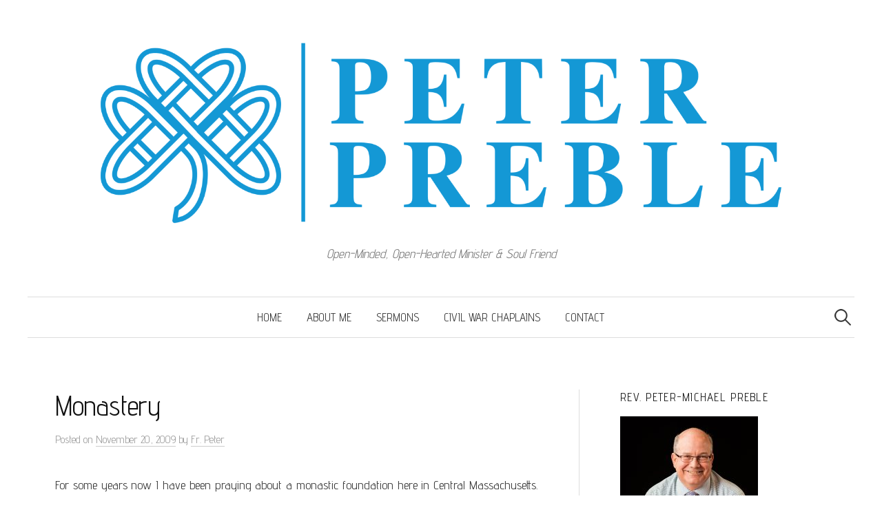

--- FILE ---
content_type: text/html; charset=UTF-8
request_url: https://www.frpeterpreble.com/2009/11/monastery.html
body_size: 14632
content:
<!DOCTYPE html>
<html lang="en-US">
<head>
<meta charset="UTF-8">
<meta name="viewport" content="width=device-width, initial-scale=1">
<link rel="pingback" href="https://www.frpeterpreble.com/xmlrpc.php">
<title>Monastery &#8211; Rev. Peter M Preble</title>
<style>
#wpadminbar #wp-admin-bar-wccp_free_top_button .ab-icon:before {
	content: "\f160";
	color: #02CA02;
	top: 3px;
}
#wpadminbar #wp-admin-bar-wccp_free_top_button .ab-icon {
	transform: rotate(45deg);
}
</style>
<meta name='robots' content='max-image-preview:large' />
<link rel='dns-prefetch' href='//fonts.googleapis.com' />
<link rel="alternate" type="application/rss+xml" title="Rev. Peter M Preble &raquo; Feed" href="https://www.frpeterpreble.com/feed" />
<link rel="alternate" type="application/rss+xml" title="Rev. Peter M Preble &raquo; Comments Feed" href="https://www.frpeterpreble.com/comments/feed" />
<link rel="alternate" type="application/rss+xml" title="Rev. Peter M Preble &raquo; Monastery Comments Feed" href="https://www.frpeterpreble.com/2009/11/monastery.html/feed" />
<link rel="alternate" title="oEmbed (JSON)" type="application/json+oembed" href="https://www.frpeterpreble.com/wp-json/oembed/1.0/embed?url=https%3A%2F%2Fwww.frpeterpreble.com%2F2009%2F11%2Fmonastery.html" />
<link rel="alternate" title="oEmbed (XML)" type="text/xml+oembed" href="https://www.frpeterpreble.com/wp-json/oembed/1.0/embed?url=https%3A%2F%2Fwww.frpeterpreble.com%2F2009%2F11%2Fmonastery.html&#038;format=xml" />
<style id='wp-img-auto-sizes-contain-inline-css' type='text/css'>
img:is([sizes=auto i],[sizes^="auto," i]){contain-intrinsic-size:3000px 1500px}
/*# sourceURL=wp-img-auto-sizes-contain-inline-css */
</style>
<style id='wp-emoji-styles-inline-css' type='text/css'>

	img.wp-smiley, img.emoji {
		display: inline !important;
		border: none !important;
		box-shadow: none !important;
		height: 1em !important;
		width: 1em !important;
		margin: 0 0.07em !important;
		vertical-align: -0.1em !important;
		background: none !important;
		padding: 0 !important;
	}
/*# sourceURL=wp-emoji-styles-inline-css */
</style>
<style id='wp-block-library-inline-css' type='text/css'>
:root{--wp-block-synced-color:#7a00df;--wp-block-synced-color--rgb:122,0,223;--wp-bound-block-color:var(--wp-block-synced-color);--wp-editor-canvas-background:#ddd;--wp-admin-theme-color:#007cba;--wp-admin-theme-color--rgb:0,124,186;--wp-admin-theme-color-darker-10:#006ba1;--wp-admin-theme-color-darker-10--rgb:0,107,160.5;--wp-admin-theme-color-darker-20:#005a87;--wp-admin-theme-color-darker-20--rgb:0,90,135;--wp-admin-border-width-focus:2px}@media (min-resolution:192dpi){:root{--wp-admin-border-width-focus:1.5px}}.wp-element-button{cursor:pointer}:root .has-very-light-gray-background-color{background-color:#eee}:root .has-very-dark-gray-background-color{background-color:#313131}:root .has-very-light-gray-color{color:#eee}:root .has-very-dark-gray-color{color:#313131}:root .has-vivid-green-cyan-to-vivid-cyan-blue-gradient-background{background:linear-gradient(135deg,#00d084,#0693e3)}:root .has-purple-crush-gradient-background{background:linear-gradient(135deg,#34e2e4,#4721fb 50%,#ab1dfe)}:root .has-hazy-dawn-gradient-background{background:linear-gradient(135deg,#faaca8,#dad0ec)}:root .has-subdued-olive-gradient-background{background:linear-gradient(135deg,#fafae1,#67a671)}:root .has-atomic-cream-gradient-background{background:linear-gradient(135deg,#fdd79a,#004a59)}:root .has-nightshade-gradient-background{background:linear-gradient(135deg,#330968,#31cdcf)}:root .has-midnight-gradient-background{background:linear-gradient(135deg,#020381,#2874fc)}:root{--wp--preset--font-size--normal:16px;--wp--preset--font-size--huge:42px}.has-regular-font-size{font-size:1em}.has-larger-font-size{font-size:2.625em}.has-normal-font-size{font-size:var(--wp--preset--font-size--normal)}.has-huge-font-size{font-size:var(--wp--preset--font-size--huge)}.has-text-align-center{text-align:center}.has-text-align-left{text-align:left}.has-text-align-right{text-align:right}.has-fit-text{white-space:nowrap!important}#end-resizable-editor-section{display:none}.aligncenter{clear:both}.items-justified-left{justify-content:flex-start}.items-justified-center{justify-content:center}.items-justified-right{justify-content:flex-end}.items-justified-space-between{justify-content:space-between}.screen-reader-text{border:0;clip-path:inset(50%);height:1px;margin:-1px;overflow:hidden;padding:0;position:absolute;width:1px;word-wrap:normal!important}.screen-reader-text:focus{background-color:#ddd;clip-path:none;color:#444;display:block;font-size:1em;height:auto;left:5px;line-height:normal;padding:15px 23px 14px;text-decoration:none;top:5px;width:auto;z-index:100000}html :where(.has-border-color){border-style:solid}html :where([style*=border-top-color]){border-top-style:solid}html :where([style*=border-right-color]){border-right-style:solid}html :where([style*=border-bottom-color]){border-bottom-style:solid}html :where([style*=border-left-color]){border-left-style:solid}html :where([style*=border-width]){border-style:solid}html :where([style*=border-top-width]){border-top-style:solid}html :where([style*=border-right-width]){border-right-style:solid}html :where([style*=border-bottom-width]){border-bottom-style:solid}html :where([style*=border-left-width]){border-left-style:solid}html :where(img[class*=wp-image-]){height:auto;max-width:100%}:where(figure){margin:0 0 1em}html :where(.is-position-sticky){--wp-admin--admin-bar--position-offset:var(--wp-admin--admin-bar--height,0px)}@media screen and (max-width:600px){html :where(.is-position-sticky){--wp-admin--admin-bar--position-offset:0px}}

/*# sourceURL=wp-block-library-inline-css */
</style><style id='wp-block-paragraph-inline-css' type='text/css'>
.is-small-text{font-size:.875em}.is-regular-text{font-size:1em}.is-large-text{font-size:2.25em}.is-larger-text{font-size:3em}.has-drop-cap:not(:focus):first-letter{float:left;font-size:8.4em;font-style:normal;font-weight:100;line-height:.68;margin:.05em .1em 0 0;text-transform:uppercase}body.rtl .has-drop-cap:not(:focus):first-letter{float:none;margin-left:.1em}p.has-drop-cap.has-background{overflow:hidden}:root :where(p.has-background){padding:1.25em 2.375em}:where(p.has-text-color:not(.has-link-color)) a{color:inherit}p.has-text-align-left[style*="writing-mode:vertical-lr"],p.has-text-align-right[style*="writing-mode:vertical-rl"]{rotate:180deg}
/*# sourceURL=https://www.frpeterpreble.com/wp-includes/blocks/paragraph/style.min.css */
</style>
<style id='global-styles-inline-css' type='text/css'>
:root{--wp--preset--aspect-ratio--square: 1;--wp--preset--aspect-ratio--4-3: 4/3;--wp--preset--aspect-ratio--3-4: 3/4;--wp--preset--aspect-ratio--3-2: 3/2;--wp--preset--aspect-ratio--2-3: 2/3;--wp--preset--aspect-ratio--16-9: 16/9;--wp--preset--aspect-ratio--9-16: 9/16;--wp--preset--color--black: #000000;--wp--preset--color--cyan-bluish-gray: #abb8c3;--wp--preset--color--white: #ffffff;--wp--preset--color--pale-pink: #f78da7;--wp--preset--color--vivid-red: #cf2e2e;--wp--preset--color--luminous-vivid-orange: #ff6900;--wp--preset--color--luminous-vivid-amber: #fcb900;--wp--preset--color--light-green-cyan: #7bdcb5;--wp--preset--color--vivid-green-cyan: #00d084;--wp--preset--color--pale-cyan-blue: #8ed1fc;--wp--preset--color--vivid-cyan-blue: #0693e3;--wp--preset--color--vivid-purple: #9b51e0;--wp--preset--gradient--vivid-cyan-blue-to-vivid-purple: linear-gradient(135deg,rgb(6,147,227) 0%,rgb(155,81,224) 100%);--wp--preset--gradient--light-green-cyan-to-vivid-green-cyan: linear-gradient(135deg,rgb(122,220,180) 0%,rgb(0,208,130) 100%);--wp--preset--gradient--luminous-vivid-amber-to-luminous-vivid-orange: linear-gradient(135deg,rgb(252,185,0) 0%,rgb(255,105,0) 100%);--wp--preset--gradient--luminous-vivid-orange-to-vivid-red: linear-gradient(135deg,rgb(255,105,0) 0%,rgb(207,46,46) 100%);--wp--preset--gradient--very-light-gray-to-cyan-bluish-gray: linear-gradient(135deg,rgb(238,238,238) 0%,rgb(169,184,195) 100%);--wp--preset--gradient--cool-to-warm-spectrum: linear-gradient(135deg,rgb(74,234,220) 0%,rgb(151,120,209) 20%,rgb(207,42,186) 40%,rgb(238,44,130) 60%,rgb(251,105,98) 80%,rgb(254,248,76) 100%);--wp--preset--gradient--blush-light-purple: linear-gradient(135deg,rgb(255,206,236) 0%,rgb(152,150,240) 100%);--wp--preset--gradient--blush-bordeaux: linear-gradient(135deg,rgb(254,205,165) 0%,rgb(254,45,45) 50%,rgb(107,0,62) 100%);--wp--preset--gradient--luminous-dusk: linear-gradient(135deg,rgb(255,203,112) 0%,rgb(199,81,192) 50%,rgb(65,88,208) 100%);--wp--preset--gradient--pale-ocean: linear-gradient(135deg,rgb(255,245,203) 0%,rgb(182,227,212) 50%,rgb(51,167,181) 100%);--wp--preset--gradient--electric-grass: linear-gradient(135deg,rgb(202,248,128) 0%,rgb(113,206,126) 100%);--wp--preset--gradient--midnight: linear-gradient(135deg,rgb(2,3,129) 0%,rgb(40,116,252) 100%);--wp--preset--font-size--small: 13px;--wp--preset--font-size--medium: 20px;--wp--preset--font-size--large: 36px;--wp--preset--font-size--x-large: 42px;--wp--preset--spacing--20: 0.44rem;--wp--preset--spacing--30: 0.67rem;--wp--preset--spacing--40: 1rem;--wp--preset--spacing--50: 1.5rem;--wp--preset--spacing--60: 2.25rem;--wp--preset--spacing--70: 3.38rem;--wp--preset--spacing--80: 5.06rem;--wp--preset--shadow--natural: 6px 6px 9px rgba(0, 0, 0, 0.2);--wp--preset--shadow--deep: 12px 12px 50px rgba(0, 0, 0, 0.4);--wp--preset--shadow--sharp: 6px 6px 0px rgba(0, 0, 0, 0.2);--wp--preset--shadow--outlined: 6px 6px 0px -3px rgb(255, 255, 255), 6px 6px rgb(0, 0, 0);--wp--preset--shadow--crisp: 6px 6px 0px rgb(0, 0, 0);}:where(.is-layout-flex){gap: 0.5em;}:where(.is-layout-grid){gap: 0.5em;}body .is-layout-flex{display: flex;}.is-layout-flex{flex-wrap: wrap;align-items: center;}.is-layout-flex > :is(*, div){margin: 0;}body .is-layout-grid{display: grid;}.is-layout-grid > :is(*, div){margin: 0;}:where(.wp-block-columns.is-layout-flex){gap: 2em;}:where(.wp-block-columns.is-layout-grid){gap: 2em;}:where(.wp-block-post-template.is-layout-flex){gap: 1.25em;}:where(.wp-block-post-template.is-layout-grid){gap: 1.25em;}.has-black-color{color: var(--wp--preset--color--black) !important;}.has-cyan-bluish-gray-color{color: var(--wp--preset--color--cyan-bluish-gray) !important;}.has-white-color{color: var(--wp--preset--color--white) !important;}.has-pale-pink-color{color: var(--wp--preset--color--pale-pink) !important;}.has-vivid-red-color{color: var(--wp--preset--color--vivid-red) !important;}.has-luminous-vivid-orange-color{color: var(--wp--preset--color--luminous-vivid-orange) !important;}.has-luminous-vivid-amber-color{color: var(--wp--preset--color--luminous-vivid-amber) !important;}.has-light-green-cyan-color{color: var(--wp--preset--color--light-green-cyan) !important;}.has-vivid-green-cyan-color{color: var(--wp--preset--color--vivid-green-cyan) !important;}.has-pale-cyan-blue-color{color: var(--wp--preset--color--pale-cyan-blue) !important;}.has-vivid-cyan-blue-color{color: var(--wp--preset--color--vivid-cyan-blue) !important;}.has-vivid-purple-color{color: var(--wp--preset--color--vivid-purple) !important;}.has-black-background-color{background-color: var(--wp--preset--color--black) !important;}.has-cyan-bluish-gray-background-color{background-color: var(--wp--preset--color--cyan-bluish-gray) !important;}.has-white-background-color{background-color: var(--wp--preset--color--white) !important;}.has-pale-pink-background-color{background-color: var(--wp--preset--color--pale-pink) !important;}.has-vivid-red-background-color{background-color: var(--wp--preset--color--vivid-red) !important;}.has-luminous-vivid-orange-background-color{background-color: var(--wp--preset--color--luminous-vivid-orange) !important;}.has-luminous-vivid-amber-background-color{background-color: var(--wp--preset--color--luminous-vivid-amber) !important;}.has-light-green-cyan-background-color{background-color: var(--wp--preset--color--light-green-cyan) !important;}.has-vivid-green-cyan-background-color{background-color: var(--wp--preset--color--vivid-green-cyan) !important;}.has-pale-cyan-blue-background-color{background-color: var(--wp--preset--color--pale-cyan-blue) !important;}.has-vivid-cyan-blue-background-color{background-color: var(--wp--preset--color--vivid-cyan-blue) !important;}.has-vivid-purple-background-color{background-color: var(--wp--preset--color--vivid-purple) !important;}.has-black-border-color{border-color: var(--wp--preset--color--black) !important;}.has-cyan-bluish-gray-border-color{border-color: var(--wp--preset--color--cyan-bluish-gray) !important;}.has-white-border-color{border-color: var(--wp--preset--color--white) !important;}.has-pale-pink-border-color{border-color: var(--wp--preset--color--pale-pink) !important;}.has-vivid-red-border-color{border-color: var(--wp--preset--color--vivid-red) !important;}.has-luminous-vivid-orange-border-color{border-color: var(--wp--preset--color--luminous-vivid-orange) !important;}.has-luminous-vivid-amber-border-color{border-color: var(--wp--preset--color--luminous-vivid-amber) !important;}.has-light-green-cyan-border-color{border-color: var(--wp--preset--color--light-green-cyan) !important;}.has-vivid-green-cyan-border-color{border-color: var(--wp--preset--color--vivid-green-cyan) !important;}.has-pale-cyan-blue-border-color{border-color: var(--wp--preset--color--pale-cyan-blue) !important;}.has-vivid-cyan-blue-border-color{border-color: var(--wp--preset--color--vivid-cyan-blue) !important;}.has-vivid-purple-border-color{border-color: var(--wp--preset--color--vivid-purple) !important;}.has-vivid-cyan-blue-to-vivid-purple-gradient-background{background: var(--wp--preset--gradient--vivid-cyan-blue-to-vivid-purple) !important;}.has-light-green-cyan-to-vivid-green-cyan-gradient-background{background: var(--wp--preset--gradient--light-green-cyan-to-vivid-green-cyan) !important;}.has-luminous-vivid-amber-to-luminous-vivid-orange-gradient-background{background: var(--wp--preset--gradient--luminous-vivid-amber-to-luminous-vivid-orange) !important;}.has-luminous-vivid-orange-to-vivid-red-gradient-background{background: var(--wp--preset--gradient--luminous-vivid-orange-to-vivid-red) !important;}.has-very-light-gray-to-cyan-bluish-gray-gradient-background{background: var(--wp--preset--gradient--very-light-gray-to-cyan-bluish-gray) !important;}.has-cool-to-warm-spectrum-gradient-background{background: var(--wp--preset--gradient--cool-to-warm-spectrum) !important;}.has-blush-light-purple-gradient-background{background: var(--wp--preset--gradient--blush-light-purple) !important;}.has-blush-bordeaux-gradient-background{background: var(--wp--preset--gradient--blush-bordeaux) !important;}.has-luminous-dusk-gradient-background{background: var(--wp--preset--gradient--luminous-dusk) !important;}.has-pale-ocean-gradient-background{background: var(--wp--preset--gradient--pale-ocean) !important;}.has-electric-grass-gradient-background{background: var(--wp--preset--gradient--electric-grass) !important;}.has-midnight-gradient-background{background: var(--wp--preset--gradient--midnight) !important;}.has-small-font-size{font-size: var(--wp--preset--font-size--small) !important;}.has-medium-font-size{font-size: var(--wp--preset--font-size--medium) !important;}.has-large-font-size{font-size: var(--wp--preset--font-size--large) !important;}.has-x-large-font-size{font-size: var(--wp--preset--font-size--x-large) !important;}
/*# sourceURL=global-styles-inline-css */
</style>

<style id='classic-theme-styles-inline-css' type='text/css'>
/*! This file is auto-generated */
.wp-block-button__link{color:#fff;background-color:#32373c;border-radius:9999px;box-shadow:none;text-decoration:none;padding:calc(.667em + 2px) calc(1.333em + 2px);font-size:1.125em}.wp-block-file__button{background:#32373c;color:#fff;text-decoration:none}
/*# sourceURL=/wp-includes/css/classic-themes.min.css */
</style>
<link rel='stylesheet' id='SFSImainCss-css' href='https://www.frpeterpreble.com/wp-content/plugins/ultimate-social-media-icons/css/sfsi-style.css?ver=2.9.6' type='text/css' media='all' />
<link rel='stylesheet' id='graphy-font-css' href='https://fonts.googleapis.com/css?family=Advent+Pro%7CAdvent+Pro&#038;subset=latin%2Clatin-ext' type='text/css' media='all' />
<link rel='stylesheet' id='genericons-css' href='https://www.frpeterpreble.com/wp-content/themes/graphy-pro/genericons/genericons.css?ver=3.4.1' type='text/css' media='all' />
<link rel='stylesheet' id='normalize-css' href='https://www.frpeterpreble.com/wp-content/themes/graphy-pro/css/normalize.css?ver=4.1.1' type='text/css' media='all' />
<link rel='stylesheet' id='graphy-style-css' href='https://www.frpeterpreble.com/wp-content/themes/graphy-pro/style.css?ver=2.3.2' type='text/css' media='all' />
<script type="text/javascript" src="https://www.frpeterpreble.com/wp-includes/js/jquery/jquery.min.js?ver=3.7.1" id="jquery-core-js"></script>
<script type="text/javascript" src="https://www.frpeterpreble.com/wp-includes/js/jquery/jquery-migrate.min.js?ver=3.4.1" id="jquery-migrate-js"></script>
<link rel="https://api.w.org/" href="https://www.frpeterpreble.com/wp-json/" /><link rel="alternate" title="JSON" type="application/json" href="https://www.frpeterpreble.com/wp-json/wp/v2/posts/1295" /><link rel="EditURI" type="application/rsd+xml" title="RSD" href="https://www.frpeterpreble.com/xmlrpc.php?rsd" />
<meta name="generator" content="WordPress 6.9" />
<link rel="canonical" href="https://www.frpeterpreble.com/2009/11/monastery.html" />
<link rel='shortlink' href='https://www.frpeterpreble.com/?p=1295' />
<!-- Generated by Jetpack Social -->
<meta property="og:title" content="Monastery">
<meta property="og:url" content="https://www.frpeterpreble.com/2009/11/monastery.html">
<meta property="og:description" content="For some years now I have been praying about a monastic foundation here in Central Massachusetts. Before my conversion to Holy Orthodoxy I was a professed member of Our Lady of Glastonbury Abbey i…">
<!-- / Jetpack Social -->
<meta name="follow.[base64]" content="PxMN3LXrmEJTTnY0j94W"/><script id="wpcp_disable_selection" type="text/javascript">
var image_save_msg='You are not allowed to save images!';
	var no_menu_msg='Context Menu disabled!';
	var smessage = "Content is protected !!";

function disableEnterKey(e)
{
	var elemtype = e.target.tagName;
	
	elemtype = elemtype.toUpperCase();
	
	if (elemtype == "TEXT" || elemtype == "TEXTAREA" || elemtype == "INPUT" || elemtype == "PASSWORD" || elemtype == "SELECT" || elemtype == "OPTION" || elemtype == "EMBED")
	{
		elemtype = 'TEXT';
	}
	
	if (e.ctrlKey){
     var key;
     if(window.event)
          key = window.event.keyCode;     //IE
     else
          key = e.which;     //firefox (97)
    //if (key != 17) alert(key);
     if (elemtype!= 'TEXT' && (key == 97 || key == 65 || key == 67 || key == 99 || key == 88 || key == 120 || key == 26 || key == 85  || key == 86 || key == 83 || key == 43 || key == 73))
     {
		if(wccp_free_iscontenteditable(e)) return true;
		show_wpcp_message('You are not allowed to copy content or view source');
		return false;
     }else
     	return true;
     }
}


/*For contenteditable tags*/
function wccp_free_iscontenteditable(e)
{
	var e = e || window.event; // also there is no e.target property in IE. instead IE uses window.event.srcElement
  	
	var target = e.target || e.srcElement;

	var elemtype = e.target.nodeName;
	
	elemtype = elemtype.toUpperCase();
	
	var iscontenteditable = "false";
		
	if(typeof target.getAttribute!="undefined" ) iscontenteditable = target.getAttribute("contenteditable"); // Return true or false as string
	
	var iscontenteditable2 = false;
	
	if(typeof target.isContentEditable!="undefined" ) iscontenteditable2 = target.isContentEditable; // Return true or false as boolean

	if(target.parentElement.isContentEditable) iscontenteditable2 = true;
	
	if (iscontenteditable == "true" || iscontenteditable2 == true)
	{
		if(typeof target.style!="undefined" ) target.style.cursor = "text";
		
		return true;
	}
}

////////////////////////////////////
function disable_copy(e)
{	
	var e = e || window.event; // also there is no e.target property in IE. instead IE uses window.event.srcElement
	
	var elemtype = e.target.tagName;
	
	elemtype = elemtype.toUpperCase();
	
	if (elemtype == "TEXT" || elemtype == "TEXTAREA" || elemtype == "INPUT" || elemtype == "PASSWORD" || elemtype == "SELECT" || elemtype == "OPTION" || elemtype == "EMBED")
	{
		elemtype = 'TEXT';
	}
	
	if(wccp_free_iscontenteditable(e)) return true;
	
	var isSafari = /Safari/.test(navigator.userAgent) && /Apple Computer/.test(navigator.vendor);
	
	var checker_IMG = '';
	if (elemtype == "IMG" && checker_IMG == 'checked' && e.detail >= 2) {show_wpcp_message(alertMsg_IMG);return false;}
	if (elemtype != "TEXT")
	{
		if (smessage !== "" && e.detail == 2)
			show_wpcp_message(smessage);
		
		if (isSafari)
			return true;
		else
			return false;
	}	
}

//////////////////////////////////////////
function disable_copy_ie()
{
	var e = e || window.event;
	var elemtype = window.event.srcElement.nodeName;
	elemtype = elemtype.toUpperCase();
	if(wccp_free_iscontenteditable(e)) return true;
	if (elemtype == "IMG") {show_wpcp_message(alertMsg_IMG);return false;}
	if (elemtype != "TEXT" && elemtype != "TEXTAREA" && elemtype != "INPUT" && elemtype != "PASSWORD" && elemtype != "SELECT" && elemtype != "OPTION" && elemtype != "EMBED")
	{
		return false;
	}
}	
function reEnable()
{
	return true;
}
document.onkeydown = disableEnterKey;
document.onselectstart = disable_copy_ie;
if(navigator.userAgent.indexOf('MSIE')==-1)
{
	document.onmousedown = disable_copy;
	document.onclick = reEnable;
}
function disableSelection(target)
{
    //For IE This code will work
    if (typeof target.onselectstart!="undefined")
    target.onselectstart = disable_copy_ie;
    
    //For Firefox This code will work
    else if (typeof target.style.MozUserSelect!="undefined")
    {target.style.MozUserSelect="none";}
    
    //All other  (ie: Opera) This code will work
    else
    target.onmousedown=function(){return false}
    target.style.cursor = "default";
}
//Calling the JS function directly just after body load
window.onload = function(){disableSelection(document.body);};

//////////////////special for safari Start////////////////
var onlongtouch;
var timer;
var touchduration = 1000; //length of time we want the user to touch before we do something

var elemtype = "";
function touchstart(e) {
	var e = e || window.event;
  // also there is no e.target property in IE.
  // instead IE uses window.event.srcElement
  	var target = e.target || e.srcElement;
	
	elemtype = window.event.srcElement.nodeName;
	
	elemtype = elemtype.toUpperCase();
	
	if(!wccp_pro_is_passive()) e.preventDefault();
	if (!timer) {
		timer = setTimeout(onlongtouch, touchduration);
	}
}

function touchend() {
    //stops short touches from firing the event
    if (timer) {
        clearTimeout(timer);
        timer = null;
    }
	onlongtouch();
}

onlongtouch = function(e) { //this will clear the current selection if anything selected
	
	if (elemtype != "TEXT" && elemtype != "TEXTAREA" && elemtype != "INPUT" && elemtype != "PASSWORD" && elemtype != "SELECT" && elemtype != "EMBED" && elemtype != "OPTION")	
	{
		if (window.getSelection) {
			if (window.getSelection().empty) {  // Chrome
			window.getSelection().empty();
			} else if (window.getSelection().removeAllRanges) {  // Firefox
			window.getSelection().removeAllRanges();
			}
		} else if (document.selection) {  // IE?
			document.selection.empty();
		}
		return false;
	}
};

document.addEventListener("DOMContentLoaded", function(event) { 
    window.addEventListener("touchstart", touchstart, false);
    window.addEventListener("touchend", touchend, false);
});

function wccp_pro_is_passive() {

  var cold = false,
  hike = function() {};

  try {
	  const object1 = {};
  var aid = Object.defineProperty(object1, 'passive', {
  get() {cold = true}
  });
  window.addEventListener('test', hike, aid);
  window.removeEventListener('test', hike, aid);
  } catch (e) {}

  return cold;
}
/*special for safari End*/
</script>
<script id="wpcp_disable_Right_Click" type="text/javascript">
document.ondragstart = function() { return false;}
	function nocontext(e) {
	   return false;
	}
	document.oncontextmenu = nocontext;
</script>
<style>
.unselectable
{
-moz-user-select:none;
-webkit-user-select:none;
cursor: default;
}
html
{
-webkit-touch-callout: none;
-webkit-user-select: none;
-khtml-user-select: none;
-moz-user-select: none;
-ms-user-select: none;
user-select: none;
-webkit-tap-highlight-color: rgba(0,0,0,0);
}
</style>
<script id="wpcp_css_disable_selection" type="text/javascript">
var e = document.getElementsByTagName('body')[0];
if(e)
{
	e.setAttribute('unselectable',"on");
}
</script>
	<style type="text/css">
		/* Fonts */
				body {
						font-family: 'Advent Pro', serif;
								}
		@media screen and (max-width: 782px) {
								}
					h1, h2, h3, h4, h5, h6, .site-title {
				font-family: 'Advent Pro', serif;
				font-weight: 400;
			}
		
		/* Colors */
				
		
				/* Logo */
			.site-logo {
											}
									/* Category Colors */
															</style>
		<style type="text/css" id="graphy-custom-css">
			</style>
	<link rel="icon" href="https://www.frpeterpreble.com/wp-content/uploads/2020/07/cropped-Celtic-Logo-Clear-32x32.jpg" sizes="32x32" />
<link rel="icon" href="https://www.frpeterpreble.com/wp-content/uploads/2020/07/cropped-Celtic-Logo-Clear-192x192.jpg" sizes="192x192" />
<link rel="apple-touch-icon" href="https://www.frpeterpreble.com/wp-content/uploads/2020/07/cropped-Celtic-Logo-Clear-180x180.jpg" />
<meta name="msapplication-TileImage" content="https://www.frpeterpreble.com/wp-content/uploads/2020/07/cropped-Celtic-Logo-Clear-270x270.jpg" />
</head>

<body class="wp-singular post-template-default single single-post postid-1295 single-format-standard wp-theme-graphy-pro sfsi_actvite_theme_default unselectable has-sidebar footer-1 has-avatars">
<div id="page" class="hfeed site">
	<a class="skip-link screen-reader-text" href="#content">Skip to content</a>

	<header id="masthead" class="site-header">

		<div class="site-branding">
				<div class="site-logo"><a href="https://www.frpeterpreble.com/" rel="home"><img alt="Rev. Peter M Preble" src="http://www.frpeterpreble.com/wp-content/uploads/2020/07/logo_transparent_background1.png" /></a></div>
								<div class="site-description">Open-Minded, Open-Hearted Minister &amp; Soul Friend</div>
						</div><!-- .site-branding -->

				<nav id="site-navigation" class="main-navigation">
			<button class="menu-toggle"><span class="menu-text">Menu</span></button>
			<div class="menu-main-menu-container"><ul id="menu-main-menu" class="menu"><li id="menu-item-2794" class="menu-item menu-item-type-custom menu-item-object-custom menu-item-home menu-item-2794"><a href="http://www.frpeterpreble.com/">Home</a></li>
<li id="menu-item-2789" class="menu-item menu-item-type-post_type menu-item-object-page menu-item-2789"><a href="https://www.frpeterpreble.com/about-me-2">About Me</a></li>
<li id="menu-item-5762" class="menu-item menu-item-type-post_type menu-item-object-page menu-item-5762"><a href="https://www.frpeterpreble.com/sermons">Sermons</a></li>
<li id="menu-item-5243" class="menu-item menu-item-type-custom menu-item-object-custom menu-item-5243"><a href="http://www.frpeterpreble.com/tag/civil-war-chaplains">Civil War Chaplains</a></li>
<li id="menu-item-2787" class="menu-item menu-item-type-post_type menu-item-object-page menu-item-2787"><a href="https://www.frpeterpreble.com/contact">Contact</a></li>
</ul></div>						<form role="search" method="get" class="search-form" action="https://www.frpeterpreble.com/">
				<label>
					<span class="screen-reader-text">Search for:</span>
					<input type="search" class="search-field" placeholder="Search &hellip;" value="" name="s" />
				</label>
				<input type="submit" class="search-submit" value="Search" />
			</form>					</nav><!-- #site-navigation -->
		

		
		
	</header><!-- #masthead -->

	<div id="content" class="site-content">

	<div id="primary" class="content-area">
		<main id="main" class="site-main">

		
			
<div class="post-full post-full-summary">
	<article id="post-1295" class="post-1295 post type-post status-publish format-standard hentry tag-monastery">
		<header class="entry-header">
						<h1 class="entry-title">Monastery</h1>
					<div class="entry-meta">
					Posted							<span class="posted-on">on			<a href="https://www.frpeterpreble.com/2009/11/monastery.html" rel="bookmark"><time class="entry-date published updated" datetime="2009-11-20T13:51:00-05:00">November 20, 2009</time></a>			</span>
							<span class="byline">by				<span class="author vcard">
					<a class="url fn n" href="https://www.frpeterpreble.com/author/preble" title="View all posts by Fr. Peter"><span class="author-name">Fr. Peter</span></a>
				</span>
			</span>
					</div><!-- .entry-meta -->
							</header><!-- .entry-header -->

		<div class="entry-content">
			<div align="justify">For some years now I have been praying about a monastic foundation here in Central Massachusetts.  Before my conversion to Holy Orthodoxy I was a professed member of Our Lady of Glastonbury Abbey in Hingham, Massachusetts a Benedictine Community.</p>
<p>A few weeks back I had lunch with Fr. Ken from <a href="http://www.emmanuelorthodox.org/">Emmanuel Orthodox Church </a>in Warren, Massachusetts and I shared with him my desire to bring monasticism here.  We chatted for some time and then we discovered a wonder piece of land that might be available.  So we have been praying and writing and working on a plan to bring a monastery here to Central Massachusetts.</p>
<p>The patron of this Monastery is St. Columba of Iona.  We choose St. Columba because of his missionary zeal and because he was the founder of a great monastery on the Isle of Iona of the coast of Scotland.  Part of this monastic foundation will be a school if you will or a Center of Church Growth and Evangelism.  We hope to train clergy and lay people on how to grow and plant churches and we intend to found mission parishes all over New England.</p>
<p>Although we do not have the property yet we have established a website with out vision and we are looking for folks to partner with us either as monastics or prayer partners.  We are also looking for some financial help.</p>
<p>If you are interested in exploring the monastic life email me or leave some feedback here and I will get back to you as well as if you wish to partner with us in prayer or financial help.  you may view the monastery website <a href="http://www.stcolumbamonastery.org/">here</a>.</p>
<p>We do have a vision and mission document that I would be happy to send you if you wish just email me from this <a href="mailto:priest@stmichaelorth.org">link</a>.</div>
<div class='sfsiaftrpstwpr'><div class='sfsi_responsive_icons' style='display:block;margin-top:10px; margin-bottom: 10px; width:100%' data-icon-width-type='Fully responsive' data-icon-width-size='240' data-edge-type='Round' data-edge-radius='5'  ><div class='sfsi_icons_container sfsi_responsive_without_counter_icons sfsi_medium_button_container sfsi_icons_container_box_fully_container ' style='width:100%;display:flex; text-align:center;' ><a target='_blank' rel='noopener' href='https://www.facebook.com/sharer/sharer.php?u=https%3A%2F%2Fwww.frpeterpreble.com%2F2009%2F11%2Fmonastery.html' style='display:block;text-align:center;margin-left:10px;  flex-basis:100%;' class=sfsi_responsive_fluid ><div class='sfsi_responsive_icon_item_container sfsi_responsive_icon_facebook_container sfsi_medium_button sfsi_responsive_icon_gradient sfsi_centered_icon' style=' border-radius:5px; width:auto; ' ><img style='max-height: 25px;display:unset;margin:0' class='sfsi_wicon' alt='facebook' src='https://www.frpeterpreble.com/wp-content/plugins/ultimate-social-media-icons/images/responsive-icon/facebook.svg'><span style='color:#fff'>Share on Facebook</span></div></a><a target='_blank' rel='noopener' href='https://x.com/intent/post?text=Hey%2C+check+out+this+cool+site+I+found%3A+www.yourname.com+%23Topic+via%40my_twitter_name&url=https%3A%2F%2Fwww.frpeterpreble.com%2F2009%2F11%2Fmonastery.html' style='display:block;text-align:center;margin-left:10px;  flex-basis:100%;' class=sfsi_responsive_fluid ><div class='sfsi_responsive_icon_item_container sfsi_responsive_icon_twitter_container sfsi_medium_button sfsi_responsive_icon_gradient sfsi_centered_icon' style=' border-radius:5px; width:auto; ' ><img style='max-height: 25px;display:unset;margin:0' class='sfsi_wicon' alt='Twitter' src='https://www.frpeterpreble.com/wp-content/plugins/ultimate-social-media-icons/images/responsive-icon/Twitter.svg'><span style='color:#fff'>Tweet</span></div></a><a target='_blank' rel='noopener' href='https://api.follow.it/widgets/icon/[base64]/OA==/' style='display:block;text-align:center;margin-left:10px;  flex-basis:100%;' class=sfsi_responsive_fluid ><div class='sfsi_responsive_icon_item_container sfsi_responsive_icon_follow_container sfsi_medium_button sfsi_responsive_icon_gradient sfsi_centered_icon' style=' border-radius:5px; width:auto; ' ><img style='max-height: 25px;display:unset;margin:0' class='sfsi_wicon' alt='Follow' src='https://www.frpeterpreble.com/wp-content/plugins/ultimate-social-media-icons/images/responsive-icon/Follow.png'><span style='color:#fff'>Follow us</span></div></a><a target='_blank' rel='noopener' href='https://www.pinterest.com/pin/create/link/?url=https%3A%2F%2Fwww.frpeterpreble.com%2F2009%2F11%2Fmonastery.html' style='display:block;text-align:center;margin-left:10px;  flex-basis:100%;' class=sfsi_responsive_fluid ><div class='sfsi_responsive_icon_item_container sfsi_responsive_icon_pinterest_container sfsi_medium_button sfsi_responsive_icon_gradient sfsi_centered_icon' style=' border-radius:5px; width:auto; ' ><img style='max-height: 25px;display:unset;margin:0' class='sfsi_wicon' alt='Pinterest' src='https://www.frpeterpreble.com/wp-content/plugins/ultimate-social-media-icons/images/responsive-icon/Pinterest.svg'><span style='color:#fff'>Save</span></div></a></div></div></div><!--end responsive_icons-->					</div><!-- .entry-content -->

				<div class="tags-links">
			<a href="https://www.frpeterpreble.com/tag/monastery" rel="tag">Monastery</a>		</div>
		
			<div class="author-profile">
		<div class="author-profile-avatar">
			<img alt='' src='https://secure.gravatar.com/avatar/f3fe9a17031777be3cfe33bf82d26d79de214de1d747979ec14e4e7735e58e87?s=90&#038;d=mm&#038;r=g' srcset='https://secure.gravatar.com/avatar/f3fe9a17031777be3cfe33bf82d26d79de214de1d747979ec14e4e7735e58e87?s=180&#038;d=mm&#038;r=g 2x' class='avatar avatar-90 photo' height='90' width='90' decoding='async'/>		</div><!-- .author-profile-avatar -->
		<div class="author-profile-meta">
			<div class="author-profile-name"><strong>Fr. Peter</strong></div>
									<div class="author-profile-link menu">
				<a href="http://www.frpeterpreble.com"></a>																															</div><!-- .author-profile-link -->
					</div><!-- .author-profile-meta -->
		<div class="author-profile-description">
						<a class="author-profile-description-link" href="https://www.frpeterpreble.com/author/preble" rel="author">View all posts by Fr. Peter &rarr;</a>
		</div><!-- .author-profile-description -->
	</div><!-- .author-profile -->
	
	</article><!-- #post-## -->
</div><!-- .post-full -->

		<nav class="navigation post-navigation">
		<h2 class="screen-reader-text">Post navigation</h2>
		<div class="nav-links">
			<div class="nav-previous"><div class="post-nav-title">Older post</div><a href="https://www.frpeterpreble.com/2009/11/community-meal-3.html" rel="prev">Community Meal</a></div><div class="nav-next"><div class="post-nav-title">Newer post</div><a href="https://www.frpeterpreble.com/2009/11/the-manhattan-declaration.html" rel="next">The Manhattan Declaration</a></div>		</div><!-- .nav-links -->
	</nav><!-- .post-navigation -->
	

			
<div id="comments" class="comments-area">

	
			<h2 class="comments-title">
			1 Comment		</h2>

		
		<ol class="comment-list">
					<li id="comment-566" class="comment even thread-even depth-1">
			<article id="div-comment-566" class="comment-body">
				<footer class="comment-meta">
					<div class="comment-author vcard">
						<img alt='' src='https://secure.gravatar.com/avatar/7afe331ed18d7224b694992c6bea1ba99cfddae2f3395f423b8ee3843219b397?s=60&#038;d=mm&#038;r=g' srcset='https://secure.gravatar.com/avatar/7afe331ed18d7224b694992c6bea1ba99cfddae2f3395f423b8ee3843219b397?s=120&#038;d=mm&#038;r=g 2x' class='avatar avatar-60 photo' height='60' width='60' decoding='async'/>						<b class="fn"><a href="http://www.blogger.com/profile/02356238505080604204" class="url" rel="ugc external nofollow">Prayer of the Heart</a></b> <span class="says">says:</span>					</div><!-- .comment-author -->

					<div class="comment-metadata">
						<a href="https://www.frpeterpreble.com/2009/11/monastery.html#comment-566"><time datetime="2009-11-20T19:08:25-05:00">November 20, 2009 at 7:08 pm</time></a>					</div><!-- .comment-metadata -->

									</footer><!-- .comment-meta -->

				<div class="comment-content">
					<p>Good timing&#8230;<br />In two years (2012)<br />every day<br />10,000 people will be turning 65</p>
<p>That is&#8230; for many<br />the daily structure that they have known through their employment will no longer be there&#8230; leaving them open to The Work of God&#8230;</p>
<p>Also&#8230; for many<br />they will be women who have survived their husbands.</p>
<p>Eventually, nearly 80% of those over 70 will be women alone.</p>
<p>Open your heart to these vocations&#8230; prayerfully&#8230;<br />and tenderly&#8230; and may God guide you.</p>
				</div><!-- .comment-content -->

							</article><!-- .comment-body -->
		</li><!-- #comment-## -->
		</ol><!-- .comment-list -->

		
	
			<p class="no-comments">Comments are closed.</p>
	
	
</div><!-- #comments -->

		
		</main><!-- #main -->
	</div><!-- #primary -->


<div id="secondary" class="sidebar-area" role="complementary">
		<div class="normal-sidebar widget-area">
		<aside id="media_image-2" class="widget widget_media_image"><h2 class="widget-title">Rev. Peter-Michael Preble</h2><img width="200" height="300" src="https://www.frpeterpreble.com/wp-content/uploads/2018/08/July-17-2018_105341-200x300.jpg" class="image wp-image-7015  attachment-medium size-medium" alt="" style="max-width: 100%; height: auto;" decoding="async" loading="lazy" srcset="https://www.frpeterpreble.com/wp-content/uploads/2018/08/July-17-2018_105341-200x300.jpg 200w, https://www.frpeterpreble.com/wp-content/uploads/2018/08/July-17-2018_105341-768x1152.jpg 768w, https://www.frpeterpreble.com/wp-content/uploads/2018/08/July-17-2018_105341-683x1024.jpg 683w, https://www.frpeterpreble.com/wp-content/uploads/2018/08/July-17-2018_105341-760x1140.jpg 760w, https://www.frpeterpreble.com/wp-content/uploads/2018/08/July-17-2018_105341-267x400.jpg 267w, https://www.frpeterpreble.com/wp-content/uploads/2018/08/July-17-2018_105341-82x123.jpg 82w, https://www.frpeterpreble.com/wp-content/uploads/2018/08/July-17-2018_105341-600x900.jpg 600w" sizes="auto, (max-width: 200px) 100vw, 200px" /></aside><aside id="search-4" class="widget widget_search"><form role="search" method="get" class="search-form" action="https://www.frpeterpreble.com/">
				<label>
					<span class="screen-reader-text">Search for:</span>
					<input type="search" class="search-field" placeholder="Search &hellip;" value="" name="s" />
				</label>
				<input type="submit" class="search-submit" value="Search" />
			</form></aside>
		<aside id="recent-posts-5" class="widget widget_recent_entries">
		<h2 class="widget-title">Recent Posts</h2>
		<ul>
											<li>
					<a href="https://www.frpeterpreble.com/2026/01/living-awake-romans-13-and-faithful-resistance.html">Living Awake: Romans 13 and Faithful Resistance</a>
									</li>
											<li>
					<a href="https://www.frpeterpreble.com/2026/01/what-is-liberal-catholic-theology-an-incarnational-sacramental-and-critical-tradition.html">What Is Liberal Catholic Theology? An Incarnational, Sacramental, and Critical Tradition</a>
									</li>
											<li>
					<a href="https://www.frpeterpreble.com/2026/01/god-calls-god-creates-god-entrusts.html">God Calls, God Creates, God Entrusts</a>
									</li>
											<li>
					<a href="https://www.frpeterpreble.com/2026/01/an-incarnational-call-to-truth-accountability-and-peace.html">An Incarnational Call to Truth, Accountability, and Peace</a>
									</li>
											<li>
					<a href="https://www.frpeterpreble.com/2026/01/la-befana-a-legend-of-sacred-wisdom.html">La Befana – A Legend of Sacred Wisdom</a>
									</li>
					</ul>

		</aside>	</div><!-- .normal-sidebar -->
		</div><!-- #secondary -->

	</div><!-- #content -->

	<footer id="colophon" class="site-footer">

		
	<div id="supplementary" class="footer-widget-area" role="complementary">
		<div class="footer-widget-wrapper">
			<div class="footer-widget">
								<div class="footer-widget-1 widget-area">
					<aside id="block-2" class="widget widget_block widget_text">
<p></p>
</aside><aside id="block-3" class="widget widget_block widget_text">
<p></p>
</aside>				</div><!-- .footer-widget-1 -->
																			</div><!-- .footer-widget -->
		</div><!-- .footer-widget-wrapper -->
	</div><!-- #supplementary -->


				<div class="site-bottom">

						
						<div class="site-info">
												<div class="site-credit">
					Powered by <a href="https://wordpress.org/">WordPress</a>				<span class="site-credit-sep"> | </span>
					Theme: <a href="http://themegraphy.com/wordpress-themes/graphy/">Graphy</a> by Themegraphy				</div><!-- .site-credit -->
							</div><!-- .site-info -->
			
		</div><!-- .site-bottom -->
		
	</footer><!-- #colophon -->
</div><!-- #page -->

<script type="speculationrules">
{"prefetch":[{"source":"document","where":{"and":[{"href_matches":"/*"},{"not":{"href_matches":["/wp-*.php","/wp-admin/*","/wp-content/uploads/*","/wp-content/*","/wp-content/plugins/*","/wp-content/themes/graphy-pro/*","/*\\?(.+)"]}},{"not":{"selector_matches":"a[rel~=\"nofollow\"]"}},{"not":{"selector_matches":".no-prefetch, .no-prefetch a"}}]},"eagerness":"conservative"}]}
</script>
                <!--facebook like and share js -->
                <div id="fb-root"></div>
                <script>
                    (function(d, s, id) {
                        var js, fjs = d.getElementsByTagName(s)[0];
                        if (d.getElementById(id)) return;
                        js = d.createElement(s);
                        js.id = id;
                        js.src = "https://connect.facebook.net/en_US/sdk.js#xfbml=1&version=v3.2";
                        fjs.parentNode.insertBefore(js, fjs);
                    }(document, 'script', 'facebook-jssdk'));
                </script>
                <script>
window.addEventListener('sfsi_functions_loaded', function() {
    if (typeof sfsi_responsive_toggle == 'function') {
        sfsi_responsive_toggle(0);
        // console.log('sfsi_responsive_toggle');

    }
})
</script>
    <script>
        window.addEventListener('sfsi_functions_loaded', function () {
            if (typeof sfsi_plugin_version == 'function') {
                sfsi_plugin_version(2.77);
            }
        });

        function sfsi_processfurther(ref) {
            var feed_id = '[base64]';
            var feedtype = 8;
            var email = jQuery(ref).find('input[name="email"]').val();
            var filter = /^(([^<>()[\]\\.,;:\s@\"]+(\.[^<>()[\]\\.,;:\s@\"]+)*)|(\".+\"))@((\[[0-9]{1,3}\.[0-9]{1,3}\.[0-9]{1,3}\.[0-9]{1,3}\])|(([a-zA-Z\-0-9]+\.)+[a-zA-Z]{2,}))$/;
            if ((email != "Enter your email") && (filter.test(email))) {
                if (feedtype == "8") {
                    var url = "https://api.follow.it/subscription-form/" + feed_id + "/" + feedtype;
                    window.open(url, "popupwindow", "scrollbars=yes,width=1080,height=760");
                    return true;
                }
            } else {
                alert("Please enter email address");
                jQuery(ref).find('input[name="email"]').focus();
                return false;
            }
        }
    </script>
    <style type="text/css" aria-selected="true">
        .sfsi_subscribe_Popinner {
             width: 100% !important;

            height: auto !important;

         padding: 18px 0px !important;

            background-color: #ffffff !important;
        }

        .sfsi_subscribe_Popinner form {
            margin: 0 20px !important;
        }

        .sfsi_subscribe_Popinner h5 {
            font-family: Helvetica,Arial,sans-serif !important;

             font-weight: bold !important;   color:#000000 !important; font-size: 16px !important;   text-align:center !important; margin: 0 0 10px !important;
            padding: 0 !important;
        }

        .sfsi_subscription_form_field {
            margin: 5px 0 !important;
            width: 100% !important;
            display: inline-flex;
            display: -webkit-inline-flex;
        }

        .sfsi_subscription_form_field input {
            width: 100% !important;
            padding: 10px 0px !important;
        }

        .sfsi_subscribe_Popinner input[type=email] {
         font-family: Helvetica,Arial,sans-serif !important;   font-style:normal !important;   font-size:14px !important; text-align: center !important;        }

        .sfsi_subscribe_Popinner input[type=email]::-webkit-input-placeholder {

         font-family: Helvetica,Arial,sans-serif !important;   font-style:normal !important;  font-size: 14px !important;   text-align:center !important;        }

        .sfsi_subscribe_Popinner input[type=email]:-moz-placeholder {
            /* Firefox 18- */
         font-family: Helvetica,Arial,sans-serif !important;   font-style:normal !important;   font-size: 14px !important;   text-align:center !important;
        }

        .sfsi_subscribe_Popinner input[type=email]::-moz-placeholder {
            /* Firefox 19+ */
         font-family: Helvetica,Arial,sans-serif !important;   font-style: normal !important;
              font-size: 14px !important;   text-align:center !important;        }

        .sfsi_subscribe_Popinner input[type=email]:-ms-input-placeholder {

            font-family: Helvetica,Arial,sans-serif !important;  font-style:normal !important;   font-size:14px !important;
         text-align: center !important;        }

        .sfsi_subscribe_Popinner input[type=submit] {

         font-family: Helvetica,Arial,sans-serif !important;   font-weight: bold !important;   color:#000000 !important; font-size: 16px !important;   text-align:center !important; background-color: #dedede !important;        }

                .sfsi_shortcode_container {
            float: left;
        }

        .sfsi_shortcode_container .norm_row .sfsi_wDiv {
            position: relative !important;
        }

        .sfsi_shortcode_container .sfsi_holders {
            display: none;
        }

            </style>

    	<div id="wpcp-error-message" class="msgmsg-box-wpcp hideme"><span>error: </span>Content is protected !!</div>
	<script>
	var timeout_result;
	function show_wpcp_message(smessage)
	{
		if (smessage !== "")
			{
			var smessage_text = '<span>Alert: </span>'+smessage;
			document.getElementById("wpcp-error-message").innerHTML = smessage_text;
			document.getElementById("wpcp-error-message").className = "msgmsg-box-wpcp warning-wpcp showme";
			clearTimeout(timeout_result);
			timeout_result = setTimeout(hide_message, 3000);
			}
	}
	function hide_message()
	{
		document.getElementById("wpcp-error-message").className = "msgmsg-box-wpcp warning-wpcp hideme";
	}
	</script>
		<style>
	@media print {
	body * {display: none !important;}
		body:after {
		content: "You are not allowed to print preview this page, Thank you"; }
	}
	</style>
		<style type="text/css">
	#wpcp-error-message {
	    direction: ltr;
	    text-align: center;
	    transition: opacity 900ms ease 0s;
	    z-index: 99999999;
	}
	.hideme {
    	opacity:0;
    	visibility: hidden;
	}
	.showme {
    	opacity:1;
    	visibility: visible;
	}
	.msgmsg-box-wpcp {
		border:1px solid #f5aca6;
		border-radius: 10px;
		color: #555;
		font-family: Tahoma;
		font-size: 11px;
		margin: 10px;
		padding: 10px 36px;
		position: fixed;
		width: 255px;
		top: 50%;
  		left: 50%;
  		margin-top: -10px;
  		margin-left: -130px;
  		-webkit-box-shadow: 0px 0px 34px 2px rgba(242,191,191,1);
		-moz-box-shadow: 0px 0px 34px 2px rgba(242,191,191,1);
		box-shadow: 0px 0px 34px 2px rgba(242,191,191,1);
	}
	.msgmsg-box-wpcp span {
		font-weight:bold;
		text-transform:uppercase;
	}
		.warning-wpcp {
		background:#ffecec url('https://www.frpeterpreble.com/wp-content/plugins/wp-content-copy-protector/images/warning.png') no-repeat 10px 50%;
	}
    </style>
<script type="text/javascript" src="https://www.frpeterpreble.com/wp-includes/js/jquery/ui/core.min.js?ver=1.13.3" id="jquery-ui-core-js"></script>
<script type="text/javascript" src="https://www.frpeterpreble.com/wp-content/plugins/ultimate-social-media-icons/js/shuffle/modernizr.custom.min.js?ver=6.9" id="SFSIjqueryModernizr-js"></script>
<script type="text/javascript" src="https://www.frpeterpreble.com/wp-content/plugins/ultimate-social-media-icons/js/shuffle/jquery.shuffle.min.js?ver=6.9" id="SFSIjqueryShuffle-js"></script>
<script type="text/javascript" src="https://www.frpeterpreble.com/wp-content/plugins/ultimate-social-media-icons/js/shuffle/random-shuffle-min.js?ver=6.9" id="SFSIjqueryrandom-shuffle-js"></script>
<script type="text/javascript" id="SFSICustomJs-js-extra">
/* <![CDATA[ */
var sfsi_icon_ajax_object = {"nonce":"3251130365","ajax_url":"https://www.frpeterpreble.com/wp-admin/admin-ajax.php","plugin_url":"https://www.frpeterpreble.com/wp-content/plugins/ultimate-social-media-icons/"};
//# sourceURL=SFSICustomJs-js-extra
/* ]]> */
</script>
<script type="text/javascript" src="https://www.frpeterpreble.com/wp-content/plugins/ultimate-social-media-icons/js/custom.js?ver=2.9.6" id="SFSICustomJs-js"></script>
<script type="text/javascript" src="https://www.frpeterpreble.com/wp-content/themes/graphy-pro/js/jquery.fitvids.js?ver=1.1" id="fitvids-js"></script>
<script type="text/javascript" src="https://www.frpeterpreble.com/wp-content/themes/graphy-pro/js/skip-link-focus-fix.js?ver=20160525" id="graphy-skip-link-focus-fix-js"></script>
<script type="text/javascript" src="https://www.frpeterpreble.com/wp-content/themes/graphy-pro/js/navigation.js?ver=20160525" id="graphy-navigation-js"></script>
<script type="text/javascript" src="https://www.frpeterpreble.com/wp-content/themes/graphy-pro/js/doubletaptogo.min.js?ver=1.0.0" id="double-tap-to-go-js"></script>
<script type="text/javascript" src="https://www.frpeterpreble.com/wp-content/themes/graphy-pro/js/functions.js?ver=20160822" id="graphy-functions-js"></script>
<script id="wp-emoji-settings" type="application/json">
{"baseUrl":"https://s.w.org/images/core/emoji/17.0.2/72x72/","ext":".png","svgUrl":"https://s.w.org/images/core/emoji/17.0.2/svg/","svgExt":".svg","source":{"concatemoji":"https://www.frpeterpreble.com/wp-includes/js/wp-emoji-release.min.js?ver=6.9"}}
</script>
<script type="module">
/* <![CDATA[ */
/*! This file is auto-generated */
const a=JSON.parse(document.getElementById("wp-emoji-settings").textContent),o=(window._wpemojiSettings=a,"wpEmojiSettingsSupports"),s=["flag","emoji"];function i(e){try{var t={supportTests:e,timestamp:(new Date).valueOf()};sessionStorage.setItem(o,JSON.stringify(t))}catch(e){}}function c(e,t,n){e.clearRect(0,0,e.canvas.width,e.canvas.height),e.fillText(t,0,0);t=new Uint32Array(e.getImageData(0,0,e.canvas.width,e.canvas.height).data);e.clearRect(0,0,e.canvas.width,e.canvas.height),e.fillText(n,0,0);const a=new Uint32Array(e.getImageData(0,0,e.canvas.width,e.canvas.height).data);return t.every((e,t)=>e===a[t])}function p(e,t){e.clearRect(0,0,e.canvas.width,e.canvas.height),e.fillText(t,0,0);var n=e.getImageData(16,16,1,1);for(let e=0;e<n.data.length;e++)if(0!==n.data[e])return!1;return!0}function u(e,t,n,a){switch(t){case"flag":return n(e,"\ud83c\udff3\ufe0f\u200d\u26a7\ufe0f","\ud83c\udff3\ufe0f\u200b\u26a7\ufe0f")?!1:!n(e,"\ud83c\udde8\ud83c\uddf6","\ud83c\udde8\u200b\ud83c\uddf6")&&!n(e,"\ud83c\udff4\udb40\udc67\udb40\udc62\udb40\udc65\udb40\udc6e\udb40\udc67\udb40\udc7f","\ud83c\udff4\u200b\udb40\udc67\u200b\udb40\udc62\u200b\udb40\udc65\u200b\udb40\udc6e\u200b\udb40\udc67\u200b\udb40\udc7f");case"emoji":return!a(e,"\ud83e\u1fac8")}return!1}function f(e,t,n,a){let r;const o=(r="undefined"!=typeof WorkerGlobalScope&&self instanceof WorkerGlobalScope?new OffscreenCanvas(300,150):document.createElement("canvas")).getContext("2d",{willReadFrequently:!0}),s=(o.textBaseline="top",o.font="600 32px Arial",{});return e.forEach(e=>{s[e]=t(o,e,n,a)}),s}function r(e){var t=document.createElement("script");t.src=e,t.defer=!0,document.head.appendChild(t)}a.supports={everything:!0,everythingExceptFlag:!0},new Promise(t=>{let n=function(){try{var e=JSON.parse(sessionStorage.getItem(o));if("object"==typeof e&&"number"==typeof e.timestamp&&(new Date).valueOf()<e.timestamp+604800&&"object"==typeof e.supportTests)return e.supportTests}catch(e){}return null}();if(!n){if("undefined"!=typeof Worker&&"undefined"!=typeof OffscreenCanvas&&"undefined"!=typeof URL&&URL.createObjectURL&&"undefined"!=typeof Blob)try{var e="postMessage("+f.toString()+"("+[JSON.stringify(s),u.toString(),c.toString(),p.toString()].join(",")+"));",a=new Blob([e],{type:"text/javascript"});const r=new Worker(URL.createObjectURL(a),{name:"wpTestEmojiSupports"});return void(r.onmessage=e=>{i(n=e.data),r.terminate(),t(n)})}catch(e){}i(n=f(s,u,c,p))}t(n)}).then(e=>{for(const n in e)a.supports[n]=e[n],a.supports.everything=a.supports.everything&&a.supports[n],"flag"!==n&&(a.supports.everythingExceptFlag=a.supports.everythingExceptFlag&&a.supports[n]);var t;a.supports.everythingExceptFlag=a.supports.everythingExceptFlag&&!a.supports.flag,a.supports.everything||((t=a.source||{}).concatemoji?r(t.concatemoji):t.wpemoji&&t.twemoji&&(r(t.twemoji),r(t.wpemoji)))});
//# sourceURL=https://www.frpeterpreble.com/wp-includes/js/wp-emoji-loader.min.js
/* ]]> */
</script>

</body>
</html>
